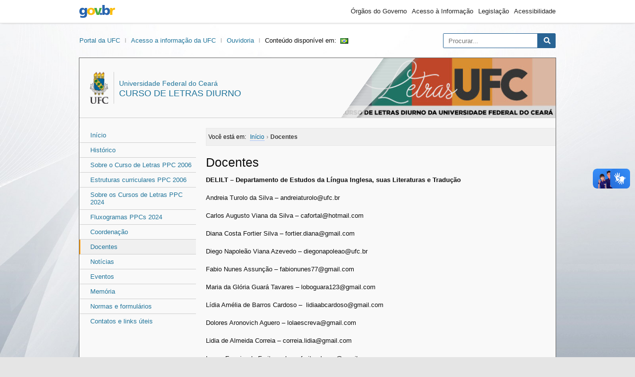

--- FILE ---
content_type: text/html; charset=UTF-8
request_url: https://letrasdiurno.ufc.br/pt/docentes/
body_size: 11689
content:
<!DOCTYPE html>
<html lang="pt-br">

<head>
  <meta charset="UTF-8">
  <meta http-equiv="X-UA-Compatible" content="IE=edge">
  <meta name="viewport" content="width=device-width, initial-scale=1.0">
  <meta name="description" content="Site oficial do Curso de Letras Diurno da UFC" />
  <meta property="og:site_name" content="Curso de Letras Diurno">
  <meta property="og:title" content="Docentes" />
  <meta property="og:description" content="Site oficial do Curso de Letras Diurno da UFC" />
<meta property="og:image" content="https://letrasdiurno.ufc.br/wp-content/uploads/2020/08/letras2-banner-300x80.jpg"/>
  <meta property="og:type" content="website" />
  <meta property="og:url" content="https://letrasdiurno.ufc.br/pt/docentes/">
  <meta property="og:locale" content="pt_BR" />
      <title>Docentes &#8211; Curso de Letras Diurno</title>
<meta name='robots' content='max-image-preview:large' />
<link rel='dns-prefetch' href='//letrasdiurno.ufc.br' />
<link rel='dns-prefetch' href='//cdnjs.cloudflare.com' />
<link rel="alternate" title="oEmbed (JSON)" type="application/json+oembed" href="https://letrasdiurno.ufc.br/wp-json/oembed/1.0/embed?url=https%3A%2F%2Fletrasdiurno.ufc.br%2Fpt%2Fdocentes%2F&#038;lang=pt" />
<link rel="alternate" title="oEmbed (XML)" type="text/xml+oembed" href="https://letrasdiurno.ufc.br/wp-json/oembed/1.0/embed?url=https%3A%2F%2Fletrasdiurno.ufc.br%2Fpt%2Fdocentes%2F&#038;format=xml&#038;lang=pt" />
<style id='wp-img-auto-sizes-contain-inline-css' type='text/css'>
img:is([sizes=auto i],[sizes^="auto," i]){contain-intrinsic-size:3000px 1500px}
/*# sourceURL=wp-img-auto-sizes-contain-inline-css */
</style>
<style id='wp-emoji-styles-inline-css' type='text/css'>

	img.wp-smiley, img.emoji {
		display: inline !important;
		border: none !important;
		box-shadow: none !important;
		height: 1em !important;
		width: 1em !important;
		margin: 0 0.07em !important;
		vertical-align: -0.1em !important;
		background: none !important;
		padding: 0 !important;
	}
/*# sourceURL=wp-emoji-styles-inline-css */
</style>
<style id='wp-block-library-inline-css' type='text/css'>
:root{--wp-block-synced-color:#7a00df;--wp-block-synced-color--rgb:122,0,223;--wp-bound-block-color:var(--wp-block-synced-color);--wp-editor-canvas-background:#ddd;--wp-admin-theme-color:#007cba;--wp-admin-theme-color--rgb:0,124,186;--wp-admin-theme-color-darker-10:#006ba1;--wp-admin-theme-color-darker-10--rgb:0,107,160.5;--wp-admin-theme-color-darker-20:#005a87;--wp-admin-theme-color-darker-20--rgb:0,90,135;--wp-admin-border-width-focus:2px}@media (min-resolution:192dpi){:root{--wp-admin-border-width-focus:1.5px}}.wp-element-button{cursor:pointer}:root .has-very-light-gray-background-color{background-color:#eee}:root .has-very-dark-gray-background-color{background-color:#313131}:root .has-very-light-gray-color{color:#eee}:root .has-very-dark-gray-color{color:#313131}:root .has-vivid-green-cyan-to-vivid-cyan-blue-gradient-background{background:linear-gradient(135deg,#00d084,#0693e3)}:root .has-purple-crush-gradient-background{background:linear-gradient(135deg,#34e2e4,#4721fb 50%,#ab1dfe)}:root .has-hazy-dawn-gradient-background{background:linear-gradient(135deg,#faaca8,#dad0ec)}:root .has-subdued-olive-gradient-background{background:linear-gradient(135deg,#fafae1,#67a671)}:root .has-atomic-cream-gradient-background{background:linear-gradient(135deg,#fdd79a,#004a59)}:root .has-nightshade-gradient-background{background:linear-gradient(135deg,#330968,#31cdcf)}:root .has-midnight-gradient-background{background:linear-gradient(135deg,#020381,#2874fc)}:root{--wp--preset--font-size--normal:16px;--wp--preset--font-size--huge:42px}.has-regular-font-size{font-size:1em}.has-larger-font-size{font-size:2.625em}.has-normal-font-size{font-size:var(--wp--preset--font-size--normal)}.has-huge-font-size{font-size:var(--wp--preset--font-size--huge)}.has-text-align-center{text-align:center}.has-text-align-left{text-align:left}.has-text-align-right{text-align:right}.has-fit-text{white-space:nowrap!important}#end-resizable-editor-section{display:none}.aligncenter{clear:both}.items-justified-left{justify-content:flex-start}.items-justified-center{justify-content:center}.items-justified-right{justify-content:flex-end}.items-justified-space-between{justify-content:space-between}.screen-reader-text{border:0;clip-path:inset(50%);height:1px;margin:-1px;overflow:hidden;padding:0;position:absolute;width:1px;word-wrap:normal!important}.screen-reader-text:focus{background-color:#ddd;clip-path:none;color:#444;display:block;font-size:1em;height:auto;left:5px;line-height:normal;padding:15px 23px 14px;text-decoration:none;top:5px;width:auto;z-index:100000}html :where(.has-border-color){border-style:solid}html :where([style*=border-top-color]){border-top-style:solid}html :where([style*=border-right-color]){border-right-style:solid}html :where([style*=border-bottom-color]){border-bottom-style:solid}html :where([style*=border-left-color]){border-left-style:solid}html :where([style*=border-width]){border-style:solid}html :where([style*=border-top-width]){border-top-style:solid}html :where([style*=border-right-width]){border-right-style:solid}html :where([style*=border-bottom-width]){border-bottom-style:solid}html :where([style*=border-left-width]){border-left-style:solid}html :where(img[class*=wp-image-]){height:auto;max-width:100%}:where(figure){margin:0 0 1em}html :where(.is-position-sticky){--wp-admin--admin-bar--position-offset:var(--wp-admin--admin-bar--height,0px)}@media screen and (max-width:600px){html :where(.is-position-sticky){--wp-admin--admin-bar--position-offset:0px}}

/*# sourceURL=wp-block-library-inline-css */
</style><style id='global-styles-inline-css' type='text/css'>
:root{--wp--preset--aspect-ratio--square: 1;--wp--preset--aspect-ratio--4-3: 4/3;--wp--preset--aspect-ratio--3-4: 3/4;--wp--preset--aspect-ratio--3-2: 3/2;--wp--preset--aspect-ratio--2-3: 2/3;--wp--preset--aspect-ratio--16-9: 16/9;--wp--preset--aspect-ratio--9-16: 9/16;--wp--preset--color--black: #000000;--wp--preset--color--cyan-bluish-gray: #abb8c3;--wp--preset--color--white: #ffffff;--wp--preset--color--pale-pink: #f78da7;--wp--preset--color--vivid-red: #cf2e2e;--wp--preset--color--luminous-vivid-orange: #ff6900;--wp--preset--color--luminous-vivid-amber: #fcb900;--wp--preset--color--light-green-cyan: #7bdcb5;--wp--preset--color--vivid-green-cyan: #00d084;--wp--preset--color--pale-cyan-blue: #8ed1fc;--wp--preset--color--vivid-cyan-blue: #0693e3;--wp--preset--color--vivid-purple: #9b51e0;--wp--preset--gradient--vivid-cyan-blue-to-vivid-purple: linear-gradient(135deg,rgb(6,147,227) 0%,rgb(155,81,224) 100%);--wp--preset--gradient--light-green-cyan-to-vivid-green-cyan: linear-gradient(135deg,rgb(122,220,180) 0%,rgb(0,208,130) 100%);--wp--preset--gradient--luminous-vivid-amber-to-luminous-vivid-orange: linear-gradient(135deg,rgb(252,185,0) 0%,rgb(255,105,0) 100%);--wp--preset--gradient--luminous-vivid-orange-to-vivid-red: linear-gradient(135deg,rgb(255,105,0) 0%,rgb(207,46,46) 100%);--wp--preset--gradient--very-light-gray-to-cyan-bluish-gray: linear-gradient(135deg,rgb(238,238,238) 0%,rgb(169,184,195) 100%);--wp--preset--gradient--cool-to-warm-spectrum: linear-gradient(135deg,rgb(74,234,220) 0%,rgb(151,120,209) 20%,rgb(207,42,186) 40%,rgb(238,44,130) 60%,rgb(251,105,98) 80%,rgb(254,248,76) 100%);--wp--preset--gradient--blush-light-purple: linear-gradient(135deg,rgb(255,206,236) 0%,rgb(152,150,240) 100%);--wp--preset--gradient--blush-bordeaux: linear-gradient(135deg,rgb(254,205,165) 0%,rgb(254,45,45) 50%,rgb(107,0,62) 100%);--wp--preset--gradient--luminous-dusk: linear-gradient(135deg,rgb(255,203,112) 0%,rgb(199,81,192) 50%,rgb(65,88,208) 100%);--wp--preset--gradient--pale-ocean: linear-gradient(135deg,rgb(255,245,203) 0%,rgb(182,227,212) 50%,rgb(51,167,181) 100%);--wp--preset--gradient--electric-grass: linear-gradient(135deg,rgb(202,248,128) 0%,rgb(113,206,126) 100%);--wp--preset--gradient--midnight: linear-gradient(135deg,rgb(2,3,129) 0%,rgb(40,116,252) 100%);--wp--preset--font-size--small: 13px;--wp--preset--font-size--medium: 20px;--wp--preset--font-size--large: 36px;--wp--preset--font-size--x-large: 42px;--wp--preset--spacing--20: 0.44rem;--wp--preset--spacing--30: 0.67rem;--wp--preset--spacing--40: 1rem;--wp--preset--spacing--50: 1.5rem;--wp--preset--spacing--60: 2.25rem;--wp--preset--spacing--70: 3.38rem;--wp--preset--spacing--80: 5.06rem;--wp--preset--shadow--natural: 6px 6px 9px rgba(0, 0, 0, 0.2);--wp--preset--shadow--deep: 12px 12px 50px rgba(0, 0, 0, 0.4);--wp--preset--shadow--sharp: 6px 6px 0px rgba(0, 0, 0, 0.2);--wp--preset--shadow--outlined: 6px 6px 0px -3px rgb(255, 255, 255), 6px 6px rgb(0, 0, 0);--wp--preset--shadow--crisp: 6px 6px 0px rgb(0, 0, 0);}:where(.is-layout-flex){gap: 0.5em;}:where(.is-layout-grid){gap: 0.5em;}body .is-layout-flex{display: flex;}.is-layout-flex{flex-wrap: wrap;align-items: center;}.is-layout-flex > :is(*, div){margin: 0;}body .is-layout-grid{display: grid;}.is-layout-grid > :is(*, div){margin: 0;}:where(.wp-block-columns.is-layout-flex){gap: 2em;}:where(.wp-block-columns.is-layout-grid){gap: 2em;}:where(.wp-block-post-template.is-layout-flex){gap: 1.25em;}:where(.wp-block-post-template.is-layout-grid){gap: 1.25em;}.has-black-color{color: var(--wp--preset--color--black) !important;}.has-cyan-bluish-gray-color{color: var(--wp--preset--color--cyan-bluish-gray) !important;}.has-white-color{color: var(--wp--preset--color--white) !important;}.has-pale-pink-color{color: var(--wp--preset--color--pale-pink) !important;}.has-vivid-red-color{color: var(--wp--preset--color--vivid-red) !important;}.has-luminous-vivid-orange-color{color: var(--wp--preset--color--luminous-vivid-orange) !important;}.has-luminous-vivid-amber-color{color: var(--wp--preset--color--luminous-vivid-amber) !important;}.has-light-green-cyan-color{color: var(--wp--preset--color--light-green-cyan) !important;}.has-vivid-green-cyan-color{color: var(--wp--preset--color--vivid-green-cyan) !important;}.has-pale-cyan-blue-color{color: var(--wp--preset--color--pale-cyan-blue) !important;}.has-vivid-cyan-blue-color{color: var(--wp--preset--color--vivid-cyan-blue) !important;}.has-vivid-purple-color{color: var(--wp--preset--color--vivid-purple) !important;}.has-black-background-color{background-color: var(--wp--preset--color--black) !important;}.has-cyan-bluish-gray-background-color{background-color: var(--wp--preset--color--cyan-bluish-gray) !important;}.has-white-background-color{background-color: var(--wp--preset--color--white) !important;}.has-pale-pink-background-color{background-color: var(--wp--preset--color--pale-pink) !important;}.has-vivid-red-background-color{background-color: var(--wp--preset--color--vivid-red) !important;}.has-luminous-vivid-orange-background-color{background-color: var(--wp--preset--color--luminous-vivid-orange) !important;}.has-luminous-vivid-amber-background-color{background-color: var(--wp--preset--color--luminous-vivid-amber) !important;}.has-light-green-cyan-background-color{background-color: var(--wp--preset--color--light-green-cyan) !important;}.has-vivid-green-cyan-background-color{background-color: var(--wp--preset--color--vivid-green-cyan) !important;}.has-pale-cyan-blue-background-color{background-color: var(--wp--preset--color--pale-cyan-blue) !important;}.has-vivid-cyan-blue-background-color{background-color: var(--wp--preset--color--vivid-cyan-blue) !important;}.has-vivid-purple-background-color{background-color: var(--wp--preset--color--vivid-purple) !important;}.has-black-border-color{border-color: var(--wp--preset--color--black) !important;}.has-cyan-bluish-gray-border-color{border-color: var(--wp--preset--color--cyan-bluish-gray) !important;}.has-white-border-color{border-color: var(--wp--preset--color--white) !important;}.has-pale-pink-border-color{border-color: var(--wp--preset--color--pale-pink) !important;}.has-vivid-red-border-color{border-color: var(--wp--preset--color--vivid-red) !important;}.has-luminous-vivid-orange-border-color{border-color: var(--wp--preset--color--luminous-vivid-orange) !important;}.has-luminous-vivid-amber-border-color{border-color: var(--wp--preset--color--luminous-vivid-amber) !important;}.has-light-green-cyan-border-color{border-color: var(--wp--preset--color--light-green-cyan) !important;}.has-vivid-green-cyan-border-color{border-color: var(--wp--preset--color--vivid-green-cyan) !important;}.has-pale-cyan-blue-border-color{border-color: var(--wp--preset--color--pale-cyan-blue) !important;}.has-vivid-cyan-blue-border-color{border-color: var(--wp--preset--color--vivid-cyan-blue) !important;}.has-vivid-purple-border-color{border-color: var(--wp--preset--color--vivid-purple) !important;}.has-vivid-cyan-blue-to-vivid-purple-gradient-background{background: var(--wp--preset--gradient--vivid-cyan-blue-to-vivid-purple) !important;}.has-light-green-cyan-to-vivid-green-cyan-gradient-background{background: var(--wp--preset--gradient--light-green-cyan-to-vivid-green-cyan) !important;}.has-luminous-vivid-amber-to-luminous-vivid-orange-gradient-background{background: var(--wp--preset--gradient--luminous-vivid-amber-to-luminous-vivid-orange) !important;}.has-luminous-vivid-orange-to-vivid-red-gradient-background{background: var(--wp--preset--gradient--luminous-vivid-orange-to-vivid-red) !important;}.has-very-light-gray-to-cyan-bluish-gray-gradient-background{background: var(--wp--preset--gradient--very-light-gray-to-cyan-bluish-gray) !important;}.has-cool-to-warm-spectrum-gradient-background{background: var(--wp--preset--gradient--cool-to-warm-spectrum) !important;}.has-blush-light-purple-gradient-background{background: var(--wp--preset--gradient--blush-light-purple) !important;}.has-blush-bordeaux-gradient-background{background: var(--wp--preset--gradient--blush-bordeaux) !important;}.has-luminous-dusk-gradient-background{background: var(--wp--preset--gradient--luminous-dusk) !important;}.has-pale-ocean-gradient-background{background: var(--wp--preset--gradient--pale-ocean) !important;}.has-electric-grass-gradient-background{background: var(--wp--preset--gradient--electric-grass) !important;}.has-midnight-gradient-background{background: var(--wp--preset--gradient--midnight) !important;}.has-small-font-size{font-size: var(--wp--preset--font-size--small) !important;}.has-medium-font-size{font-size: var(--wp--preset--font-size--medium) !important;}.has-large-font-size{font-size: var(--wp--preset--font-size--large) !important;}.has-x-large-font-size{font-size: var(--wp--preset--font-size--x-large) !important;}
/*# sourceURL=global-styles-inline-css */
</style>

<style id='classic-theme-styles-inline-css' type='text/css'>
/*! This file is auto-generated */
.wp-block-button__link{color:#fff;background-color:#32373c;border-radius:9999px;box-shadow:none;text-decoration:none;padding:calc(.667em + 2px) calc(1.333em + 2px);font-size:1.125em}.wp-block-file__button{background:#32373c;color:#fff;text-decoration:none}
/*# sourceURL=/wp-includes/css/classic-themes.min.css */
</style>
<link rel='stylesheet' id='fontawesome-css' href='https://cdnjs.cloudflare.com/ajax/libs/font-awesome/5.9.0/css/all.css?ver=6.9' type='text/css' media='all' />
<link rel='stylesheet' id='theme-css' href='https://letrasdiurno.ufc.br/wp-content/themes/sitios/assets/css/theme.min.css?ver=1.0.0' type='text/css' media='all' />
<script type="text/javascript" src="https://letrasdiurno.ufc.br/wp-content/themes/sitios/assets/js/main.js?ver=1.0.0" id="main-js"></script>
<link rel="https://api.w.org/" href="https://letrasdiurno.ufc.br/wp-json/" /><link rel="alternate" title="JSON" type="application/json" href="https://letrasdiurno.ufc.br/wp-json/wp/v2/pages/29" /><link rel="EditURI" type="application/rsd+xml" title="RSD" href="https://letrasdiurno.ufc.br/xmlrpc.php?rsd" />
<link rel="canonical" href="https://letrasdiurno.ufc.br/pt/docentes/" />
<link rel='shortlink' href='https://letrasdiurno.ufc.br/?p=29' />
<link rel="shortcut icon" type="image/png" href="https://wp.ufc.br/a/favicon.ico" /><link rel="shortcut icon" type="image/png" href="https://wp.ufc.br/assets/favicon.ico" /></head>

<body class="wp-singular page-template-default page page-id-29 wp-theme-sitios">

    <div class="a11y">
    <span id="header" class="screen-reader-text">Área do cabeçalho</span>
    <ul class="a11y">
      <li><a href="#content" class="screen-reader-text" accesskey="1">Ir para o conteúdo</a></li>
      <li><a href="#menu" class="screen-reader-text" accesskey="2">Ir para o menu</a></li>
      <li><a href="#sidebar" class="screen-reader-text" accesskey="3">Ir para a barra lateral</a></li>
      <li><a href="#footer" class="screen-reader-text" accesskey="4">Ir para o rodapé</a></li>
    </ul>
  </div>

    <div class="brasil v2">
    <div class="container">
      <a href="//gov.br" class="pic-gov">gov.br</a>
      <ul>
        <li><a href="https://www.gov.br/pt-br/orgaos-do-governo">Órgãos do Governo</a></li>
        <li><a href="http://www.acessoainformacao.gov.br">Acesso à Informação</a></li>
        <li><a href="http://www4.planalto.gov.br/legislacao">Legislação</a></li>
        <li><a href="https://www.gov.br/governodigital/pt-br/acessibilidade-digital">Acessibilidade</a></li>
      </ul>
    </div>
</div>
  
  
  <div class="ufc">
    <div class="brasao">
      <a class="ufc-item" href="http://ufc.br/">Portal da UFC</a>
      <a class="ufc-item" href="https://acessoainformacao.ufc.br/">Acesso a informação da UFC</a>
      <a class="ufc-item" href="https://ouvidoria.ufc.br/">Ouvidoria</a>      <span>Conteúdo disponível em:</span><a class="bandeira" href="https://letrasdiurno.ufc.br/pt/docentes/"><img src="[data-uri]" alt="Português" width="16" height="11" style="width: 16px; height: 11px;" /></a>    </div>
    <div class="search">
      <form
  action="https://letrasdiurno.ufc.br/pt/"
  class="searchform"
  id="searchform"
  method="get"
  role="search">
  <input
    type="text"
    id="s"
    name="s"
    value=""
    accesskey="b"
    placeholder="Procurar...">
  <input type="submit" value="Pesquisar" id="searchsubmit">
  <i class="fas fa-search"></i>
</form>
    </div>
  </div>

  <div class="setor">
    <header>
      <style>
        .brand-idbar {background: url(https://letrasdiurno.ufc.br/wp-content/uploads/2020/08/cropped-letras2-banner.jpg);}
      </style>
      <hgroup class="brand-text">
        <img src="https://wp.ufc.br/assets/sitiomodelo/brasao-2.png" alt="Brasão da Universidade Federal do Ceará">
        <h1 class="brand-title">
          <span class="brand-description">Universidade Federal do Ceará</span><br />
          <a href="https://letrasdiurno.ufc.br/pt/" title="">
            Curso de Letras Diurno          </a>
        </h1>
      </hgroup>
      <div class="brand-idbar">
        <span class="img-over"></span>
      </div>
    </header>

    <nav>
      <span id="menu" class="screen-reader-text">Área do menu</span>
      <nav class="menu menu-principal">
<div class="menu-principal-container"><ul id="menu-principal" class="menu"><li class="home menu-item"><a href="https://letrasdiurno.ufc.br/pt/">Início</a></li><li id="menu-item-12" class="menu-item menu-item-type-post_type menu-item-object-page menu-item-12"><a href="https://letrasdiurno.ufc.br/pt/historico/">Histórico</a></li>
<li id="menu-item-49" class="menu-item menu-item-type-post_type menu-item-object-page menu-item-49"><a href="https://letrasdiurno.ufc.br/pt/sobre-o-curso/">Sobre o Curso de Letras PPC 2006</a></li>
<li id="menu-item-51" class="menu-item menu-item-type-post_type menu-item-object-page menu-item-51"><a href="https://letrasdiurno.ufc.br/pt/estruturas-curriculares/">Estruturas curriculares PPC 2006</a></li>
<li id="menu-item-883" class="menu-item menu-item-type-post_type menu-item-object-page menu-item-883"><a href="https://letrasdiurno.ufc.br/pt/sobre-os-cursos-de-letras-ppc-2024/">Sobre os Cursos de Letras PPC 2024</a></li>
<li id="menu-item-867" class="menu-item menu-item-type-custom menu-item-object-custom menu-item-867"><a href="https://drive.google.com/drive/folders/1vCH9wiFYgLl0G21LPvDplIAirPrBUeUh">Fluxogramas PPCs 2024</a></li>
<li id="menu-item-82" class="menu-item menu-item-type-post_type menu-item-object-page menu-item-82"><a href="https://letrasdiurno.ufc.br/pt/coordenacao/">Coordenação</a></li>
<li id="menu-item-50" class="menu-item menu-item-type-post_type menu-item-object-page current-menu-item page_item page-item-29 current_page_item menu-item-50"><a href="https://letrasdiurno.ufc.br/pt/docentes/" aria-current="page">Docentes</a></li>
<li id="menu-item-832" class="menu-item menu-item-type-taxonomy menu-item-object-category menu-item-832"><a href="https://letrasdiurno.ufc.br/pt/category/noticias/">Notícias</a></li>
<li id="menu-item-218" class="menu-item menu-item-type-taxonomy menu-item-object-category menu-item-218"><a href="https://letrasdiurno.ufc.br/pt/category/eventos/">Eventos</a></li>
<li id="menu-item-319" class="menu-item menu-item-type-post_type menu-item-object-page menu-item-319"><a href="https://letrasdiurno.ufc.br/pt/memoria/">Memória</a></li>
<li id="menu-item-90" class="menu-item menu-item-type-post_type menu-item-object-page menu-item-90"><a href="https://letrasdiurno.ufc.br/pt/normas-e-formularios/">Normas e formulários</a></li>
<li id="menu-item-53" class="menu-item menu-item-type-post_type menu-item-object-page menu-item-53"><a href="https://letrasdiurno.ufc.br/pt/contatos-e-links-uteis/">Contatos e links úteis</a></li>
</ul></div></nav>
    </nav>

    <main>

      <span id="content" class="screen-reader-text">Área do conteúdo</span>

<article class="article">
  <div class="breadcrumbs"><span class="breadcrumb-location">Você está em: </span><span itemscope itemtype="http://data-vocabulary.org/Breadcrumb"><a href="https://letrasdiurno.ufc.br/pt/" itemprop="url"><span itemprop="title">Início</span></a></span> <span class="sep">›</span> <span class="current">Docentes</span></div><h2>Docentes</h2><p><strong>DELILT &#8211; Departamento de Estudos da Língua Inglesa, suas Literaturas e Tradução</strong></p>
<p>Andreia Turolo da Silva &#8211; andreiaturolo@ufc.br</p>
<p>Carlos Augusto Viana da Silva &#8211; cafortal@hotmail.com</p>
<p>Diana Costa Fortier Silva &#8211; fortier.diana@gmail.com</p>
<p>Diego Napoleão Viana Azevedo &#8211; diegonapoleao@ufc.br</p>
<p>Fabio Nunes Assunção &#8211; fabionunes77@gmail.com</p>
<p>Maria da Glória Guará Tavares &#8211; loboguara123@gmail.com</p>
<p>Lídia Amélia de Barros Cardoso &#8211;  lidiaabcardoso@gmail.com</p>
<p>Dolores Aronovich Aguero &#8211; lolaescreva@gmail.com</p>
<p>Lidia de Almeida Correia &#8211; correia.lidia@gmail.com</p>
<p>Luana Ferreira de Freitas &#8211; luanafreitas.luana@gmail.com</p>
<p>Maria Cristina Micelli Fonseca &#8211;  mcrismfon@gmail.com</p>
<p>Michel Emmanuel Félix François &#8211; professormichel@yahoo.com.br</p>
<p>Pâmela Freitas Pereira Toassi &#8211; pamelatoassi.ufc@gmail.com</p>
<p>Paulo Roberto Nogueira de Andrade &#8211; paulo.andrade@ufc.br</p>
<p>&nbsp;</p>
<p><strong>DL &#8211; Departamento de Literatura</strong></p>
<p>Ana Márcia Alves Siqueira &#8211; ana.siqueira@ufc.br</p>
<p>Atilio Bergamini Junior &#8211; atiliobergamini@gmail.com</p>
<p>Cid Ottoni Bylaardt &#8211; cidobyl@gmail.com</p>
<p>Claudicélio Rodrigues da Silva &#8211; claudicelio@gmail.com</p>
<p>Eduardo Chaves Ribeiro da Luz &#8211; eduardocrluz@gmail.com</p>
<p>Elizabeth Dias Martins &#8211; bethdiasufc2@gmail.com</p>
<p>Geraldo Augusto Fernandes- geraldoaugust@uol.com.br</p>
<p>Irenísia Torres de Oliveira &#8211; irenisia@gmail.com</p>
<p>João Gonçalves Ferreira Christófaro Silva &#8211; joaogfcsilva@ufc.br</p>
<p>José Carlos Siqueira de Souza &#8211; jsiqueira@ufc.br</p>
<p>José Leite de Oliveira Júnior &#8211; leitejr@ufc.br</p>
<p>Júlio Cezar Bastoni da Silva &#8211; juliobastoni@ufc.br</p>
<p>Marcelo Magalhães Leitão &#8211; marmagtao@gmail.com</p>
<p>Marcelo Almeida Peloggio &#8211; peloggio@hotmail.com</p>
<p>Mariana Ruggieri &#8211; ruggieri.mari@gmail.com</p>
<p>Stélio Torquato Lima &#8211; profstelio@yahoo.com.br</p>
<p>Suene Honorato de Jesus &#8211; suenehonorato@letras.ufc.br</p>
<p>&nbsp;</p>
<p><strong>DLE &#8211; Departamento de Letras Estrangeiras</strong></p>
<p>Ana Maria César Pompeu &#8211; amcpompeu@hotmail.com</p>
<p>Beatriz Furtado Alencar Lima &#8211; alencarbia@gmail.com</p>
<p>Cícero Anastácio Araújo de Miranda – cicero.miranda@ufc.br</p>
<p>Ednúsia Pinto de Carvalho &#8211; ednusiacarvalho@hotmail.com</p>
<p>Fernanda Suely Müller &#8211; fersmuller@gmail.com</p>
<p>Francisco Edi de Oliveira Sousa &#8211; ediletras@hotmail.com / ediletras@ufc.br</p>
<p>Germana da Cruz Pereira &#8211; germanadacruz@hotmail.com / germanadacruz@gmail.com</p>
<p>Henrique Sérgio Beltrão de Castro – beltraohenrique@gmail.com</p>
<p>Jacqueline Freitas Bezerra – jackiefb2@gmail.com</p>
<p>Josenir Alcântara de Oliveira – docjaoliv@gmail.com</p>
<p>Karol Stefanie Souza Garcia &#8211; garciakarol12@gmail.com</p>
<p>Katia Cilene David da Silva &#8211; katiacilenedavid@hotmail.com</p>
<p>Leonel Figueiredo de Alencar Araripe – Leonel.figueiredo.de.alencar@gmail.com</p>
<p>Letícia Joaquina de Castro Rodrigues Souza e Souza &#8211; leticiajoaqina@yahoo.com.br</p>
<p>Magdalena Szymanska Lázaro da Silva &#8211; magdalena@letras.ufc.br</p>
<p>Maria Inês Pinheiro Cardoso &#8211; inesufc@yahoo.com.br</p>
<p>Maria Valdênia Falcão do Nascimento &#8211; valdeniafalcao@yahoo.com.br</p>
<p>Massília Maria Lira Dias – massiliamdias@gmail.com</p>
<p>Nadja Paulino Pessoa Prata &#8211; nadja.prata@ufc.br</p>
<p>Orlando Luiz de Araújo &#8211; araujo_orlando@hotmail.com</p>
<p>Paulo Octaviano Terra &#8211; latet.unguis@ufc.br</p>
<p>Rafael Ferreira da Silva &#8211; Rafael.ferreira@letras.ufc.br</p>
<p>Robert de Brose &#8211; robert.de.brose@ufc.br/ robert.de.brose@gmail.com</p>
<p>Roberto Arruda de Oliveira – rarrudaufc@gmail.com</p>
<p>Roseli Barros Cunha &#8211; roselibc@gmail.com</p>
<p>Sara de Paula Lima &#8211; profasaralima@gmail.com/ saraalima@gmail.com</p>
<p>Ticiana Telles Melo &#8211; ticianatellesmelo@gmail.com</p>
<p>Tito Livio Cruz Romão &#8211; tlcromao3@gmail.com</p>
<p>Valdecy de Oliveira Pontes &#8211; valdecy.pontes@ufc.br</p>
<p>Yuri Brunello – ybrunelloomatic@gmail.com</p>
<p>&nbsp;</p>
<p><strong>DLV &#8211; Departamento de Letras Vernáculas</strong></p>
<p>Ana Célia Clementino Moura – acmoura@ufc.br</p>
<p>Antônio Duarte Fernandes Távora &#8211; adftavora@gmail.com</p>
<p>Aurea Suely Zavam &#8211; aurea.ufc@gmail.com</p>
<p>Camila Stephane Cardoso Sousa &#8211; camilacardoso@ufc.br</p>
<p>Carolina Lindenberg Lemos &#8211; carolina.lemos@gmail.com</p>
<p>Dannytza Serra Gomes &#8211; dannytzasg@gmail.com</p>
<p>Elisângela Nogueira Teixeira &#8211; teixeiraelis@gmail.com</p>
<p>Eulália Vera Lúcia Leurquin &#8211; fragaleurquin@yahoo.com.br // eulaliaufc@gmail.com</p>
<p>Francisco Rogiellyson da Silva Andrade &#8211; roggiellyson@ufc.br</p>
<p>Guilherme Brambila Manso &#8211; guilherme.brambila@ufc.br</p>
<p>Hebe Macedo de Carvalho &#8211; macedohebe@hotmail.com / hebe@ufc.br</p>
<p>José Alber Campos Uchoa &#8211; alber.letras@ufc.br (aposentado)</p>
<p>José Américo Bezerra Saraiva &#8211; jabsaraiva@oi.com.br</p>
<p>Júlio César Rosa de Araújo &#8211; araujo@ufc.com.br // araujo.ufc@gmail.com</p>
<p>Lucas Porto de Queiroz &#8211; Lucas.porto@ufc.br</p>
<p>Maria Clara Gomes Mathias Cavalcanti &#8211; mclara54@gmail.com</p>
<p>Maria Claudete Lima &#8211; claudete@ufc.br</p>
<p>Maria das Dores Nogueira Mendes &#8211; dasdores@ufc.br</p>
<p>Maria de Jesus de Sá Correia &#8211; jesusdesacorreia@ufc.br (aposentada)</p>
<p>Maria Elias Soares &#8211; melias@ufc.br (aposentada)</p>
<p>Maria Margarete Fernandes de Sousa &#8211; margaretefs@oi.com.br</p>
<p>Mayara Arruda Martins &#8211; mayaramartins@ufc.br</p>
<p>Mônica de Souza Serafim &#8211; mserafim15@gmail.com</p>
<p>Nelson Barros da Costa – nelson@ufc.br</p>
<p>Pollyanne Bicalho Ribeiro &#8211; pollyanne_br@yahoo.com.br</p>
<p>Ricardo Lopes Leite &#8211; rleite32@hotmail.com // rleite@ufc.br</p>
<p>Rosemeire Selma Monteiro Plantin &#8211; meire@ufc.br</p>
<p>Sandra Maia Farias Vasconcelos &#8211; sandramaiafv@gmail.com</p>
<p>Tércia Montenegro Lemos &#8211; literatercia@hotmail.com</p>
<p>Valdilena Rammé &#8211; valdilena.ramme@gmail.com</p>
<p>Yvanowik Dantas Valério – ydv@ufc.br</p>
<p>&nbsp;</p>
<p><strong>Professores substitutos (2021.2)</strong></p>
<p><strong>DELILT &#8211; Departamento de Estudos da Língua Inglesa, suas Literaturas e Tradução</strong></p>
<div class="gmail_default">Gabrielle Tomaz de Souza &#8211; gabrielletds@gmail.com</div>
<div>Iakob Lourenço Mota &#8211; iakoblm@gmail.com</div>
<p><strong>DL &#8211; Departamento de Literatura</strong></p>
<div>Rafaela de Abreu Gomes &#8211; abreurafaela@live.com.pt</div>
<p><strong>DLE &#8211; Departamento de Letras Estrangeiras</strong></p>
<div>Francisco Gleiberson dos Santos Nogueira &#8211; Alemão &#8211; herrnogueira@gmail.com</div>
<div>Camila Miranda Machado &#8211; Espanhol &#8211; camilamiranda_m@hotmail.com</div>
<div>Paulo André Lucena Alves &#8211; Italiano &#8211; pauloalves_it@hotmail.com</div>
<p><strong>DLV &#8211; Departamento de Letras Vernáculas</strong></p>
<div class="gmail_default">Priscila Alves e Silva Siqueira &#8211; prirksiqueira@gmail.com</div>
<div class="gmail_default"></div>
<div class="dpu-compartilhar"><h6 class="dpu-compartilhar-titulo">Compartilhe:</h6><a class="dpu-share-button twitter" href="https://twitter.com/intent/tweet?text=Docentes&amp;url=https://letrasdiurno.ufc.br/pt/docentes/"><i class="fab fa-twitter"></i><span>Twitter</span></a><a class="dpu-share-button facebook" href="https://www.facebook.com/sharer/sharer.php?u=https://letrasdiurno.ufc.br/pt/docentes/"><i class="fab fa-facebook"></i><span>Facebook</span></a><a class="dpu-share-button linkedin" href="http://www.linkedin.com/shareArticle?mini=true&amp;title=Docentes&amp;url=https://letrasdiurno.ufc.br/pt/docentes/"><i class="fab fa-linkedin"></i><span>Linkedin</span></a><a class="dpu-share-button whatsapp" href="https://wa.me/?text=Olha%20esse%20link:%20Docentes [ https://letrasdiurno.ufc.br/pt/docentes/ ]"><i class="fab fa-whatsapp"></i><span>WhatsApp</span></a></div></article>



  </main>

  <footer>

    <span id="footer" class="screen-reader-text">Área do rodapé</span>

        <address itemscope itemtype="http://schema.org/PostalAddress">
              <i class="far fa-address-card" aria-hidden="true"></i>
            <div>
                  <h2>Curso de Letras Diurno</h2>
     	  <p class="rodape-endereco">Av. da Universidade 2683 – Benfica – CEP 60020-121 – Fortaleza – CE (Bloco Didático do Curso de Letras Diurno)</p>
                          <p class="rodape-telefones">tel: E-mail coordenacao@letras.ufc.br</p>
              </div>
    </address>

        <ul>
                                    <li>
        <a href="https://letrasdiurno.ufc.br/pt/feed/" aria-label="Assinar nosso RSS">
          <i class="fas fa-rss-square" aria-hidden="true"></i>
        </a>
      </li>
    </ul>

        <div class="btn">
                </div>
  </footer>

  </div>

  <div class="creditos">
    <a class="sti" href="https://sti.ufc.br"><img width="110px" src="https://wp.ufc.br/assets/sti-logo.png" alt="Logotipo da Superintendência de Tecnologia da Informação"></a>
    <div>
      <a href="https://letrasdiurno.ufc.br/wp-login.php">Acessar</a>      <a class="screen-reader-text" href="#header">Ir para o topo</a>
    </div>
  </div>

  <div class="scripts">
    <script type="speculationrules">
{"prefetch":[{"source":"document","where":{"and":[{"href_matches":"/*"},{"not":{"href_matches":["/wp-*.php","/wp-admin/*","/wp-content/uploads/*","/wp-content/*","/wp-content/plugins/*","/wp-content/themes/sitios/*","/*\\?(.+)"]}},{"not":{"selector_matches":"a[rel~=\"nofollow\"]"}},{"not":{"selector_matches":".no-prefetch, .no-prefetch a"}}]},"eagerness":"conservative"}]}
</script>
<script id="wp-emoji-settings" type="application/json">
{"baseUrl":"https://s.w.org/images/core/emoji/17.0.2/72x72/","ext":".png","svgUrl":"https://s.w.org/images/core/emoji/17.0.2/svg/","svgExt":".svg","source":{"concatemoji":"https://letrasdiurno.ufc.br/wp-includes/js/wp-emoji-release.min.js?ver=6.9"}}
</script>
<script type="module">
/* <![CDATA[ */
/*! This file is auto-generated */
const a=JSON.parse(document.getElementById("wp-emoji-settings").textContent),o=(window._wpemojiSettings=a,"wpEmojiSettingsSupports"),s=["flag","emoji"];function i(e){try{var t={supportTests:e,timestamp:(new Date).valueOf()};sessionStorage.setItem(o,JSON.stringify(t))}catch(e){}}function c(e,t,n){e.clearRect(0,0,e.canvas.width,e.canvas.height),e.fillText(t,0,0);t=new Uint32Array(e.getImageData(0,0,e.canvas.width,e.canvas.height).data);e.clearRect(0,0,e.canvas.width,e.canvas.height),e.fillText(n,0,0);const a=new Uint32Array(e.getImageData(0,0,e.canvas.width,e.canvas.height).data);return t.every((e,t)=>e===a[t])}function p(e,t){e.clearRect(0,0,e.canvas.width,e.canvas.height),e.fillText(t,0,0);var n=e.getImageData(16,16,1,1);for(let e=0;e<n.data.length;e++)if(0!==n.data[e])return!1;return!0}function u(e,t,n,a){switch(t){case"flag":return n(e,"\ud83c\udff3\ufe0f\u200d\u26a7\ufe0f","\ud83c\udff3\ufe0f\u200b\u26a7\ufe0f")?!1:!n(e,"\ud83c\udde8\ud83c\uddf6","\ud83c\udde8\u200b\ud83c\uddf6")&&!n(e,"\ud83c\udff4\udb40\udc67\udb40\udc62\udb40\udc65\udb40\udc6e\udb40\udc67\udb40\udc7f","\ud83c\udff4\u200b\udb40\udc67\u200b\udb40\udc62\u200b\udb40\udc65\u200b\udb40\udc6e\u200b\udb40\udc67\u200b\udb40\udc7f");case"emoji":return!a(e,"\ud83e\u1fac8")}return!1}function f(e,t,n,a){let r;const o=(r="undefined"!=typeof WorkerGlobalScope&&self instanceof WorkerGlobalScope?new OffscreenCanvas(300,150):document.createElement("canvas")).getContext("2d",{willReadFrequently:!0}),s=(o.textBaseline="top",o.font="600 32px Arial",{});return e.forEach(e=>{s[e]=t(o,e,n,a)}),s}function r(e){var t=document.createElement("script");t.src=e,t.defer=!0,document.head.appendChild(t)}a.supports={everything:!0,everythingExceptFlag:!0},new Promise(t=>{let n=function(){try{var e=JSON.parse(sessionStorage.getItem(o));if("object"==typeof e&&"number"==typeof e.timestamp&&(new Date).valueOf()<e.timestamp+604800&&"object"==typeof e.supportTests)return e.supportTests}catch(e){}return null}();if(!n){if("undefined"!=typeof Worker&&"undefined"!=typeof OffscreenCanvas&&"undefined"!=typeof URL&&URL.createObjectURL&&"undefined"!=typeof Blob)try{var e="postMessage("+f.toString()+"("+[JSON.stringify(s),u.toString(),c.toString(),p.toString()].join(",")+"));",a=new Blob([e],{type:"text/javascript"});const r=new Worker(URL.createObjectURL(a),{name:"wpTestEmojiSupports"});return void(r.onmessage=e=>{i(n=e.data),r.terminate(),t(n)})}catch(e){}i(n=f(s,u,c,p))}t(n)}).then(e=>{for(const n in e)a.supports[n]=e[n],a.supports.everything=a.supports.everything&&a.supports[n],"flag"!==n&&(a.supports.everythingExceptFlag=a.supports.everythingExceptFlag&&a.supports[n]);var t;a.supports.everythingExceptFlag=a.supports.everythingExceptFlag&&!a.supports.flag,a.supports.everything||((t=a.source||{}).concatemoji?r(t.concatemoji):t.wpemoji&&t.twemoji&&(r(t.twemoji),r(t.wpemoji)))});
//# sourceURL=https://letrasdiurno.ufc.br/wp-includes/js/wp-emoji-loader.min.js
/* ]]> */
</script>
    <div class="vlibras">
      <div vw class="enabled">
        <div vw-access-button class="active"></div>
        <div vw-plugin-wrapper>
          <div class="vw-plugin-top-wrapper"></div>
        </div>
      </div>
      <script src="https://vlibras.gov.br/app/vlibras-plugin.js"></script>
      <script>
        new window.VLibras.Widget('https://vlibras.gov.br/app');
      </script>
    </div>
  </div>

</body>

</html>
